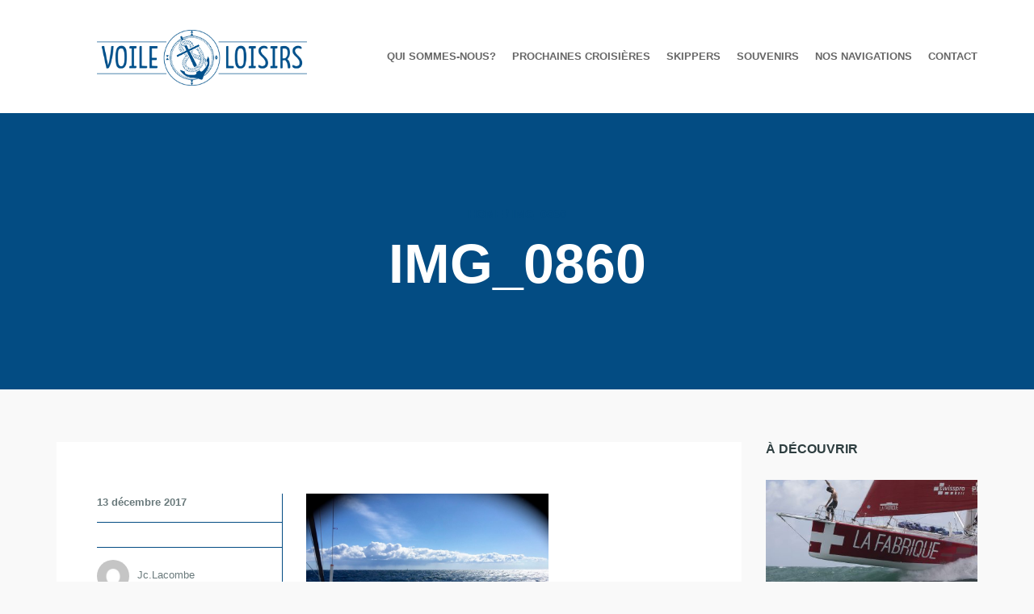

--- FILE ---
content_type: text/html; charset=UTF-8
request_url: https://voileetloisirs.ch/img_0860/
body_size: 7482
content:
<!DOCTYPE html>
<!--[if lt IE 7]>
<html class="ie6 oldie" lang="fr-FR">
<![endif]-->
<!--[if IE 7]>
<html class="ie7 oldie" lang="fr-FR">
<![endif]-->
<!--[if IE 8]>
<html class="ie8 oldie" lang="fr-FR">
<![endif]-->
<!--[if !(IE 6) | !(IE 7) | !(IE 8)  ]><!-->
<html lang="fr-FR">
<!--<![endif]-->
	<head>
		<meta charset="UTF-8">
<title>IMG_0860 &#8211; VoileetLoisirs</title>
<meta name="viewport" content="width=device-width, initial-scale=1">
<link rel='dns-prefetch' href='//s.w.org' />
<link rel="alternate" type="application/rss+xml" title="VoileetLoisirs &raquo; Flux" href="https://voileetloisirs.ch/feed/" />
<link rel="alternate" type="application/rss+xml" title="VoileetLoisirs &raquo; Flux des commentaires" href="https://voileetloisirs.ch/comments/feed/" />
<link rel="alternate" type="text/calendar" title="VoileetLoisirs &raquo; Flux iCal" href="https://voileetloisirs.ch/events/?ical=1" />
		<script type="text/javascript">
			window._wpemojiSettings = {"baseUrl":"https:\/\/s.w.org\/images\/core\/emoji\/11.2.0\/72x72\/","ext":".png","svgUrl":"https:\/\/s.w.org\/images\/core\/emoji\/11.2.0\/svg\/","svgExt":".svg","source":{"concatemoji":"https:\/\/voileetloisirs.ch\/wp-includes\/js\/wp-emoji-release.min.js?ver=5.1.21"}};
			!function(e,a,t){var n,r,o,i=a.createElement("canvas"),p=i.getContext&&i.getContext("2d");function s(e,t){var a=String.fromCharCode;p.clearRect(0,0,i.width,i.height),p.fillText(a.apply(this,e),0,0);e=i.toDataURL();return p.clearRect(0,0,i.width,i.height),p.fillText(a.apply(this,t),0,0),e===i.toDataURL()}function c(e){var t=a.createElement("script");t.src=e,t.defer=t.type="text/javascript",a.getElementsByTagName("head")[0].appendChild(t)}for(o=Array("flag","emoji"),t.supports={everything:!0,everythingExceptFlag:!0},r=0;r<o.length;r++)t.supports[o[r]]=function(e){if(!p||!p.fillText)return!1;switch(p.textBaseline="top",p.font="600 32px Arial",e){case"flag":return s([55356,56826,55356,56819],[55356,56826,8203,55356,56819])?!1:!s([55356,57332,56128,56423,56128,56418,56128,56421,56128,56430,56128,56423,56128,56447],[55356,57332,8203,56128,56423,8203,56128,56418,8203,56128,56421,8203,56128,56430,8203,56128,56423,8203,56128,56447]);case"emoji":return!s([55358,56760,9792,65039],[55358,56760,8203,9792,65039])}return!1}(o[r]),t.supports.everything=t.supports.everything&&t.supports[o[r]],"flag"!==o[r]&&(t.supports.everythingExceptFlag=t.supports.everythingExceptFlag&&t.supports[o[r]]);t.supports.everythingExceptFlag=t.supports.everythingExceptFlag&&!t.supports.flag,t.DOMReady=!1,t.readyCallback=function(){t.DOMReady=!0},t.supports.everything||(n=function(){t.readyCallback()},a.addEventListener?(a.addEventListener("DOMContentLoaded",n,!1),e.addEventListener("load",n,!1)):(e.attachEvent("onload",n),a.attachEvent("onreadystatechange",function(){"complete"===a.readyState&&t.readyCallback()})),(n=t.source||{}).concatemoji?c(n.concatemoji):n.wpemoji&&n.twemoji&&(c(n.twemoji),c(n.wpemoji)))}(window,document,window._wpemojiSettings);
		</script>
		<style type="text/css">
img.wp-smiley,
img.emoji {
	display: inline !important;
	border: none !important;
	box-shadow: none !important;
	height: 1em !important;
	width: 1em !important;
	margin: 0 .07em !important;
	vertical-align: -0.1em !important;
	background: none !important;
	padding: 0 !important;
}
</style>
	<link rel='stylesheet' id='tribe-common-skeleton-style-css'  href='https://voileetloisirs.ch/wp-content/plugins/the-events-calendar/common/src/resources/css/common-skeleton.min.css?ver=4.12.3' type='text/css' media='all' />
<link rel='stylesheet' id='tribe-tooltip-css'  href='https://voileetloisirs.ch/wp-content/plugins/the-events-calendar/common/src/resources/css/tooltip.min.css?ver=4.12.3' type='text/css' media='all' />
<link rel='stylesheet' id='wp-block-library-css'  href='https://voileetloisirs.ch/wp-includes/css/dist/block-library/style.min.css?ver=5.1.21' type='text/css' media='all' />
<link rel='stylesheet' id='wc-block-style-css'  href='https://voileetloisirs.ch/wp-content/plugins/woocommerce/packages/woocommerce-blocks/build/style-legacy.css?ver=2.5.16' type='text/css' media='all' />
<link rel='stylesheet' id='woocommerce-layout-css'  href='https://voileetloisirs.ch/wp-content/plugins/woocommerce/assets/css/woocommerce-layout.css?ver=4.1.4' type='text/css' media='all' />
<link rel='stylesheet' id='woocommerce-smallscreen-css'  href='https://voileetloisirs.ch/wp-content/plugins/woocommerce/assets/css/woocommerce-smallscreen.css?ver=4.1.4' type='text/css' media='only screen and (max-width: 768px)' />
<link rel='stylesheet' id='woocommerce-general-css'  href='https://voileetloisirs.ch/wp-content/plugins/woocommerce/assets/css/woocommerce.css?ver=4.1.4' type='text/css' media='all' />
<style id='woocommerce-inline-inline-css' type='text/css'>
.woocommerce form .form-row .required { visibility: visible; }
</style>
<link rel='stylesheet' id='style-vendors-css'  href='https://voileetloisirs.ch/wp-content/themes/eventica-wp/style-vendors.css?ver=1.17.8' type='text/css' media='all' />
<link rel='stylesheet' id='style-parent-css'  href='https://voileetloisirs.ch/wp-content/themes/eventica-wp/style.css?ver=1.17.8' type='text/css' media='all' />
<link rel='stylesheet' id='style-theme-css'  href='https://voileetloisirs.ch/wp-content/themes/eventica-wp-child/style.css?ver=1.17.8' type='text/css' media='all' />
<style id='style-theme-inline-css' type='text/css'>
a { color: #3082c1; }.blog-single .post-summary, .blog-single .col-md-8.col-md-push-4 .post-summary:after, .blog-single .post-meta ul li, #comments .commentslist-wrap, #comments .commentlist li.comment, #comments-block #respond, #tribe-events-content.tribe-events-single .events-single-left, #tribe-events-content.tribe-events-single .tribe-events-meta-group-details, #tribe-events-content.tribe-events-single .tribe-events-meta-group-venue, #tribe-events-content.tribe-events-single .tribe-events-meta-group-schedule, #tribe-events-content.tribe-events-single .tribe-events-meta-group-custom, #tribe-events-content.tribe-events-single .tribe-events-meta-group-organizer, .woocommerce div.product div.summary, .woocommerce-page div.product div.summary, .woocommerce div.product div.woocommerce-tabs, .woocommerce-page div.product div.woocommerce-tabs, .home-subscribe-form .form.mc4wp-form input[type="email"] { border-color: #034c83; }.site-header { background: #ffffff; }.header-menu.sf-menu li a, .header-menu.sf-menu li a:visited, .mobile-menu a, .mobile-menu a:visited { color: #666666; } @media (max-width: 767px) { .header-menu.sf-menu li a, .header-menu.sf-menu li a:visited, .mobile-menu a, .mobile-menu a:visited { color: #ffffff; } }.header-menu.sf-menu li a:hover, .mobile-menu a:hover { color: #000000; } @media (max-width: 767px) { .header-menu.sf-menu li a:hover, .mobile-menu a:hover { color: #ffffff; } }.header-menu.sf-menu li li a:hover { background: rgba(193,193,193,0.49); } @media (max-width: 767px) { .header-menu.sf-menu li a, .header-menu.sf-menu li a:visited, .mobile-menu a, .mobile-menu a:visited { color: #666666 !important; } } @media (max-width: 767px) { .header-menu.sf-menu li a:hover, .mobile-menu a:hover { color: #000000 !important; } }.site-branding { background: #ffffff; }.page-title { background-color: #034c83; }.page-title .breadcrumb, .page-title .breadcrumb a { color: #034c83; }#footer-widget .widget .widget-title { color: #034c83; }#footer-block { background-color: #034c83; }#back-top, #back-top:hover { background-color: #034c83; }#back-top, #back-top:hover { background-color: #034c83; }.home-slider-events .slide-event-detail { background-color: #034c83; }.page-template-page_home_event-php .home-upcoming-events { background-color: #ffffff; }.page-template-page_home_event-php .home-upcoming-events { background-image: url("https://voileetloisirs.ch/wp-content/uploads/2017/12/Fond-Mer-Bleu.jpg"); }.home-featured-event .featured-event-title { background-color: #034c83; }.tribe-events-list .tribe-events-event-date { background-color: #3082c1; }.tribe-events-list .event-list-wrapper-bottom .wraper-bottom-right { background-color: #034c83; }.tribe-events-list .tribe-events-loop .tribe-events-list-separator-month, .tribe-events-list .tribe-events-loop .tribe-events-day-time-slot h5 { background-color: #3082c1; }.event-attendees-wrap .event-attendees-title h2 { background-color: #034c83; }.event-gallery-wrap .event-gallery-title h2 { background-color: #034c83; }related-event-wrap .related-event-title h2 { background-color: #034c83; }.event-fbcomments-wrap .event-fbcomments-title h2 { background-color: #034c83; }.woocommerce h1.page-title { display:none; }
</style>
<script type='text/javascript' src='https://voileetloisirs.ch/wp-includes/js/jquery/jquery.js?ver=1.12.4'></script>
<script type='text/javascript' src='https://voileetloisirs.ch/wp-includes/js/jquery/jquery-migrate.min.js?ver=1.4.1'></script>
<script type='text/javascript' src='https://voileetloisirs.ch/wp-content/plugins/woocommerce/assets/js/jquery-blockui/jquery.blockUI.min.js?ver=2.70'></script>
<script type='text/javascript'>
/* <![CDATA[ */
var wc_add_to_cart_params = {"ajax_url":"\/wp-admin\/admin-ajax.php","wc_ajax_url":"\/?wc-ajax=%%endpoint%%","i18n_view_cart":"Voir le panier","cart_url":"https:\/\/voileetloisirs.ch","is_cart":"","cart_redirect_after_add":"no"};
/* ]]> */
</script>
<script type='text/javascript' src='https://voileetloisirs.ch/wp-content/plugins/woocommerce/assets/js/frontend/add-to-cart.min.js?ver=4.1.4'></script>
<script type='text/javascript' src='https://voileetloisirs.ch/wp-content/plugins/js_composer/assets/js/vendors/woocommerce-add-to-cart.js?ver=5.4.5'></script>
<link rel='https://api.w.org/' href='https://voileetloisirs.ch/wp-json/' />
<link rel="EditURI" type="application/rsd+xml" title="RSD" href="https://voileetloisirs.ch/xmlrpc.php?rsd" />
<link rel="wlwmanifest" type="application/wlwmanifest+xml" href="https://voileetloisirs.ch/wp-includes/wlwmanifest.xml" /> 
<meta name="generator" content="WordPress 5.1.21" />
<meta name="generator" content="WooCommerce 4.1.4" />
<link rel='shortlink' href='https://voileetloisirs.ch/?p=2886' />
<link rel="alternate" type="application/json+oembed" href="https://voileetloisirs.ch/wp-json/oembed/1.0/embed?url=https%3A%2F%2Fvoileetloisirs.ch%2Fimg_0860%2F" />
<link rel="alternate" type="text/xml+oembed" href="https://voileetloisirs.ch/wp-json/oembed/1.0/embed?url=https%3A%2F%2Fvoileetloisirs.ch%2Fimg_0860%2F&#038;format=xml" />
<meta name="tec-api-version" content="v1"><meta name="tec-api-origin" content="https://voileetloisirs.ch"><link rel="https://theeventscalendar.com/" href="https://voileetloisirs.ch/wp-json/tribe/events/v1/" />	<noscript><style>.woocommerce-product-gallery{ opacity: 1 !important; }</style></noscript>
	<meta name="generator" content="Powered by WPBakery Page Builder - drag and drop page builder for WordPress."/>
<!--[if lte IE 9]><link rel="stylesheet" type="text/css" href="https://voileetloisirs.ch/wp-content/plugins/js_composer/assets/css/vc_lte_ie9.min.css" media="screen"><![endif]--><style type="text/css" id="custom-background-css">
body.custom-background { background-color: #f9f9f9; }
</style>
<link rel="icon" href="https://voileetloisirs.ch/wp-content/uploads/2017/12/cropped-mini-bleu-150x150.jpg" sizes="32x32" />
<link rel="icon" href="https://voileetloisirs.ch/wp-content/uploads/2017/12/cropped-mini-bleu-300x300.jpg" sizes="192x192" />
<link rel="apple-touch-icon-precomposed" href="https://voileetloisirs.ch/wp-content/uploads/2017/12/cropped-mini-bleu-300x300.jpg" />
<meta name="msapplication-TileImage" content="https://voileetloisirs.ch/wp-content/uploads/2017/12/cropped-mini-bleu-300x300.jpg" />
<noscript><style type="text/css"> .wpb_animate_when_almost_visible { opacity: 1; }</style></noscript>	</head>
	<body class="attachment attachment-template-default single single-attachment postid-2886 attachmentid-2886 attachment-jpeg custom-background theme-eventica-wp woocommerce-no-js tribe-no-js ltr sticky-header-no wpb-js-composer js-comp-ver-5.4.5 vc_responsive">
		<div id="site-container" class="site-container sb-site-container">
					<div id="header-block" class="site-header">
	<div class="container">
		<div class="row">
			<div class="col-sm-6 col-md-5 col-lg-4 site-branding-wrap">
				<div class="site-branding">
					<a href="https://voileetloisirs.ch">
													<div class="site-logo-image">
								<img src="https://voileetloisirs.ch/wp-content/uploads/2017/12/logo-bleu.jpg" alt="VoileetLoisirs">
							</div>
											</a>
				</div>
			</div>
							<div class="col-sm-6 col-md-7 col-lg-8 site-navigation">
	                <div id="primary-menu" class="primary-menu"><ul id="header-menu" class="header-menu sf-menu"><li id="menu-item-2999" class="menu-item menu-item-type-post_type menu-item-object-page menu-item-2999"><a href="https://voileetloisirs.ch/qui-sommes-nous/">Qui sommes-nous?</a></li>
<li id="menu-item-3000" class="menu-item menu-item-type-post_type_archive menu-item-object-tribe_events menu-item-3000"><a href="https://voileetloisirs.ch/events/">Prochaines Croisières</a></li>
<li id="menu-item-3019" class="menu-item menu-item-type-post_type menu-item-object-page menu-item-3019"><a href="https://voileetloisirs.ch/skippers/">Skippers</a></li>
<li id="menu-item-3026" class="menu-item menu-item-type-taxonomy menu-item-object-category menu-item-3026"><a href="https://voileetloisirs.ch/category/souvenirs/">Souvenirs</a></li>
<li id="menu-item-3269" class="menu-item menu-item-type-post_type menu-item-object-page menu-item-3269"><a href="https://voileetloisirs.ch/nos-navigations/">Nos navigations</a></li>
<li id="menu-item-3044" class="menu-item menu-item-type-post_type menu-item-object-page menu-item-3044"><a href="https://voileetloisirs.ch/contact/">Contact</a></li>
<li class="menu-item menu-item-mininav"><a href="javascript:void(0)" class="sb-toggle-left"><i class="fa fa-navicon"></i><span class="mininav">Menu</span></a></li></ul></div>				</div>
            
		</div>
	</div>
</div>		
			<section id="page-title" class="page-title">
	<div class="container">

		
		<div class="breadcrumb-trail breadcrumb breadcrumbs"><span class="trail-begin"><a href="https://voileetloisirs.ch" title="VoileetLoisirs">Home</a></span>
			 <span class="sep">&#047;</span> <span class="trail-end">IMG_0860</span>
		</div>
			
			<h1>IMG_0860</h1>

				
	</div>
</section>	
	<div id="main-content">
		
		<div class="container">
			<div class="row">
				
				<div class="col-md-9">
					
					
						<div class="main-wrapper">

											
															
								<article id="post-2886" class="blog-single clearfix post-2886 attachment type-attachment status-inherit hentry">
	
									<div class="inner-post">
																															
										<div class="row">

											<div class="col-md-8 col-md-push-4">
												<div class="post-summary">
																										    <h2 class="entry-title post-title screen-reader-text">IMG_0860</h2>
													
													<div class="entry-content">
														<p class="attachment"><a href='https://voileetloisirs.ch/wp-content/uploads/2017/12/IMG_0860.jpg'><img width="300" height="225" src="https://voileetloisirs.ch/wp-content/uploads/2017/12/IMG_0860.jpg" class="attachment-medium size-medium" alt="" srcset="https://voileetloisirs.ch/wp-content/uploads/2017/12/IMG_0860.jpg 1586w, https://voileetloisirs.ch/wp-content/uploads/2017/12/IMG_0860-850x638.jpg 850w" sizes="(max-width: 300px) 100vw, 300px" /></a></p>
													</div>

																									</div>
											</div>

																						<div class="col-md-4 col-md-pull-8">
												<div class="post-meta">
													<ul class="list-post-meta">
														<li>
															<div class="post-date">
																<time class="post-time updated published" datetime="2017-12-13T23:38:52+01:00">13 décembre 2017</time>															</div>
														</li>
														<li>
															<div class="post-term-category"></div>
														</li>
														<li>
															<span class="post-author"><img alt='' src='https://secure.gravatar.com/avatar/0126cb8cd1e810a1444916a135fab1fe?s=96&#038;d=mm&#038;r=g' srcset='https://secure.gravatar.com/avatar/0126cb8cd1e810a1444916a135fab1fe?s=192&#038;d=mm&#038;r=g 2x' class='avatar avatar-96 photo' height='96' width='96' /><a href="https://voileetloisirs.ch/author/jc-lacombe/" class="post-author-link" rel="author"><span class="post-author-name">jc.lacombe</span></a></span>														</li>

																
													</ul>
												</div>
											</div>
											
										</div>
									</div>

								</article>

							
							
							
						</div>
						
					
				</div>

				<div class="col-md-3">
	<div id="sidebar">
		
							<section id="tokopress-featured-event-2" class="widget widget_featured_event"><div class="widget-inner">		<h3 class="widget-title">à découvrir</h3>											<a class="tp-event-image" href="https://voileetloisirs.ch/event/croisiere-avec-alan-roura/">
						<img width="400" height="200" src="https://voileetloisirs.ch/wp-content/uploads/2019/03/alan-roura-400x200.jpg" class="attachment-blog-thumbnail size-blog-thumbnail wp-post-image" alt="" />					</a>
								<h4 class="tp-event-title"><a href="https://voileetloisirs.ch/event/croisiere-avec-alan-roura/">Croisière avec Alan Roura</a></h4>
				<p class="tp-event-date"><span class="tribe-event-date-start">17 août 2019 @ 8 h 00 min</span> - <span class="tribe-event-date-end">24 août 2019 @ 22 h 00 min</span></p>
									<div class="tp-event-content"><p>Il reste deux places, la navigation se fera au large de Lorient, le programme sera en fonction de la météo car il est convenu que nous naviguerons un jour avec Alan dans les meilleurs conditions de la semaine.</p>
<p>Un spi est réservé pour profiter des compétences de chacun et ajuster nos incompétences grâce aux conseils d’Alan.</p>
<p>Le bateau : First 40</p>
</div>
								<p class="tp-event-button"><a class="btn" href="https://voileetloisirs.ch/event/croisiere-avec-alan-roura/">Register Now</a></p>
				</div></section>				
	</div>
</div><!-- ./ sidebar -->
			</div>
		</div>
	</div>

		<div id="footer-widget">
	<div class="container">
		<div class="row">
			
			<div class="col-sm-6 col-md-3">
				<div class="footer-col">
					
			            <section id="text-1" class="widget widget_text"><div class="widget-inner"><h3 class="widget-title">Nous trouver</h3>			<div class="textwidget"><p>VoileetLoisirs | Association organisant des croisières de formation ou de navigation active pour le plaisir.</p>
<p>Nos bureaux se trouvent actuellement dans les locaux de GGC Assurances. Jean-Luc Merminod répondra à vos questions aux heures d’ouverture des bureaux.</p>
<p><strong>Jean-Luc Merminod :</strong> <a href="tel:+41792108452"><br />
+41 79 210 84 52 </a></p>
<p><strong>Mail :</strong><br />
<a href="mailto:info@voileetloisirs.ch">info@voileetloisirs.ch</a></p>
</div>
		</div></section>
			        				</div>
			</div>
			<div class="col-sm-6 col-md-3">
				<div class="footer-col">
					
			            
			        				</div>
			</div>
			<div class="col-sm-6 col-md-3">
				<div class="footer-col">
					
			            		<section id="tokopress-recent-posts-5" class="widget widget_recent_posts"><div class="widget-inner">		<h3 class="widget-title">Souvenirs Croisières</h3>		<ul>
					<li>
									<a href="https://voileetloisirs.ch/souvenirs-irlande-2017/">
						<img width="150" height="100" src="https://voileetloisirs.ch/wp-content/uploads/2018/01/Un-équipage-choc-et-chic.jpg" class="attachment-thumbnail size-thumbnail wp-post-image" alt="" srcset="https://voileetloisirs.ch/wp-content/uploads/2018/01/Un-équipage-choc-et-chic.jpg 2288w, https://voileetloisirs.ch/wp-content/uploads/2018/01/Un-équipage-choc-et-chic-850x565.jpg 850w" sizes="(max-width: 150px) 100vw, 150px" />					</a>
								<a class="tp-entry-title" href="https://voileetloisirs.ch/souvenirs-irlande-2017/">Souvenirs Irlande 2017</a>
				<span class="tp-entry-date">30 janvier 2018</span>
			</li>
					<li>
									<a href="https://voileetloisirs.ch/retrospective-corse-sardaigne-2017/">
						<img width="150" height="113" src="https://voileetloisirs.ch/wp-content/uploads/2017/12/DSC02019.jpg" class="attachment-thumbnail size-thumbnail wp-post-image" alt="" srcset="https://voileetloisirs.ch/wp-content/uploads/2017/12/DSC02019.jpg 2592w, https://voileetloisirs.ch/wp-content/uploads/2017/12/DSC02019-850x638.jpg 850w" sizes="(max-width: 150px) 100vw, 150px" />					</a>
								<a class="tp-entry-title" href="https://voileetloisirs.ch/retrospective-corse-sardaigne-2017/">Souvenirs Corse &#8211; Sardaigne 2017</a>
				<span class="tp-entry-date">15 décembre 2017</span>
			</li>
				</ul>
		</div></section>		
			        				</div>
			</div>
			<div class="col-sm-6 col-md-3">
				<div class="footer-col">
					
			            <section id="tag_cloud-2" class="widget widget_tag_cloud"><div class="widget-inner"><h3 class="widget-title">Découvrez nos évènements</h3><div class="tagcloud"><a href="https://voileetloisirs.ch/events/categorie/balneaire/" class="tag-cloud-link tag-link-59 tag-link-position-1" style="font-size: 22pt;" aria-label="Balnéaire (7 éléments)">Balnéaire</a>
<a href="https://voileetloisirs.ch/events/categorie/decouverte/" class="tag-cloud-link tag-link-60 tag-link-position-2" style="font-size: 12.2pt;" aria-label="Découverte (2 éléments)">Découverte</a>
<a href="https://voileetloisirs.ch/events/categorie/formation/" class="tag-cloud-link tag-link-92 tag-link-position-3" style="font-size: 15pt;" aria-label="Formation (3 éléments)">Formation</a>
<a href="https://voileetloisirs.ch/events/categorie/grand-nord/" class="tag-cloud-link tag-link-61 tag-link-position-4" style="font-size: 8pt;" aria-label="Grand Nord (1 élément)">Grand Nord</a>
<a href="https://voileetloisirs.ch/events/categorie/plaisir/" class="tag-cloud-link tag-link-58 tag-link-position-5" style="font-size: 15pt;" aria-label="Plaisir (3 éléments)">Plaisir</a></div>
</div></section>
			        				</div>
			</div>

		</div>
	</div>
</div><!-- ./footer widget -->
		
<div id="footer-block">
	<div class="container">
		<div class="row">
			
			<div class="col-md-6">
				<div class="footer-credit">
					<p>
													VoileetLoisirs © - Copyright, tous droits réservés - Website by Webinnovations.ch						
					</p>
				</div>
			</div>
			<div class="col-md-6">
				<div id="footer-menu">
							                		            		            		            <ul id="social-icon">
		            	<li>

		            																																	<a target="_blank" rel="nofollow" href="https://www.facebook.com/voileetloisirs.ch/" title="Facebook" class="facebook"><i class="fa fa-facebook"></i></a>																															<a target="_blank" rel="nofollow" href="https://www.instagram.com/voileetloisirs.ch/" title="Instagram" class="instagram"><i class="fa fa-instagram"></i></a>																																																																																																																																																																																																																																																																																																																																																																																																																																																																																																																							
		            	</li>
		            </ul>
			        				</div>
			</div>

		</div>
	</div>
</div><!-- ./footer block -->
		</div>
		<div id="back-top" style="display:block;"><i class="fa fa-angle-up"></i></div>
					<div class="sb-slidebar sb-left sb-style-push">
				<div class="sb-slidebar-close sb-toggle-left">
					<i class="fa fa-times" aria-hidden="true"></i>
				</div>
			</div>
						<script>
		( function ( body ) {
			'use strict';
			body.className = body.className.replace( /\btribe-no-js\b/, 'tribe-js' );
		} )( document.body );
		</script>
		<div id="fb-root"></div>
<script>(function(d, s, id) {
  var js, fjs = d.getElementsByTagName(s)[0];
  if (d.getElementById(id)) return;
  js = d.createElement(s); js.id = id;
  js.src = "//connect.facebook.net/en_US/sdk.js#xfbml=1&version=v2.10&appId=";
  fjs.parentNode.insertBefore(js, fjs);
}(document, 'script', 'facebook-jssdk'));</script>
<script> /* <![CDATA[ */var tribe_l10n_datatables = {"aria":{"sort_ascending":": activer pour trier la colonne ascendante","sort_descending":": activer pour trier la colonne descendante"},"length_menu":"Afficher les saisies _MENU_","empty_table":"Aucune donn\u00e9e disponible sur le tableau","info":"Affichant_START_ \u00e0 _END_ du _TOTAL_ des saisies","info_empty":"Affichant 0 \u00e0 0 de 0 saisies","info_filtered":"(filtr\u00e9 \u00e0 partir du total des saisies _MAX_ )","zero_records":"Aucun enregistrement correspondant trouv\u00e9","search":"Rechercher :","all_selected_text":"Tous les \u00e9l\u00e9ments de cette page ont \u00e9t\u00e9 s\u00e9lectionn\u00e9s. ","select_all_link":"S\u00e9lectionner toutes les pages","clear_selection":"Effacer la s\u00e9lection.","pagination":{"all":"Tout","next":"Suivant","previous":"Pr\u00e9c\u00e9dent"},"select":{"rows":{"0":"","_":": a s\u00e9lectionn\u00e9 %d rang\u00e9es","1":": a s\u00e9lectionn\u00e9 une rang\u00e9e"}},"datepicker":{"dayNames":["dimanche","lundi","mardi","mercredi","jeudi","vendredi","samedi"],"dayNamesShort":["dim","lun","mar","mer","jeu","ven","sam"],"dayNamesMin":["D","L","M","M","J","V","S"],"monthNames":["janvier","f\u00e9vrier","mars","avril","mai","juin","juillet","ao\u00fbt","septembre","octobre","novembre","d\u00e9cembre"],"monthNamesShort":["janvier","f\u00e9vrier","mars","avril","mai","juin","juillet","ao\u00fbt","septembre","octobre","novembre","d\u00e9cembre"],"monthNamesMin":["Jan","F\u00e9v","Mar","Avr","Mai","Juin","Juil","Ao\u00fbt","Sep","Oct","Nov","D\u00e9c"],"nextText":"Suivant","prevText":"Pr\u00e9c\u00e9dent","currentText":"Aujourd\u2019hui ","closeText":"Termin\u00e9","today":"Aujourd\u2019hui ","clear":"Effac\u00e9"}};/* ]]> */ </script>	<script type="text/javascript">
		var c = document.body.className;
		c = c.replace(/woocommerce-no-js/, 'woocommerce-js');
		document.body.className = c;
	</script>
	<script type='text/javascript' src='https://voileetloisirs.ch/wp-content/plugins/woocommerce/assets/js/js-cookie/js.cookie.min.js?ver=2.1.4'></script>
<script type='text/javascript'>
/* <![CDATA[ */
var woocommerce_params = {"ajax_url":"\/wp-admin\/admin-ajax.php","wc_ajax_url":"\/?wc-ajax=%%endpoint%%"};
/* ]]> */
</script>
<script type='text/javascript' src='https://voileetloisirs.ch/wp-content/plugins/woocommerce/assets/js/frontend/woocommerce.min.js?ver=4.1.4'></script>
<script type='text/javascript'>
/* <![CDATA[ */
var wc_cart_fragments_params = {"ajax_url":"\/wp-admin\/admin-ajax.php","wc_ajax_url":"\/?wc-ajax=%%endpoint%%","cart_hash_key":"wc_cart_hash_bafe056b9fd53194e5a88c61f29a97e6","fragment_name":"wc_fragments_bafe056b9fd53194e5a88c61f29a97e6","request_timeout":"5000"};
/* ]]> */
</script>
<script type='text/javascript' src='https://voileetloisirs.ch/wp-content/plugins/woocommerce/assets/js/frontend/cart-fragments.min.js?ver=4.1.4'></script>
<script type='text/javascript' src='https://voileetloisirs.ch/wp-content/themes/eventica-wp/js/superfish.js?ver=5.1.21'></script>
<script type='text/javascript' src='https://voileetloisirs.ch/wp-content/themes/eventica-wp/js/slidebars.js?ver=5.1.21'></script>
<script type='text/javascript' src='https://voileetloisirs.ch/wp-includes/js/comment-reply.min.js?ver=5.1.21'></script>
<script type='text/javascript' src='https://voileetloisirs.ch/wp-includes/js/wp-embed.min.js?ver=5.1.21'></script>
<script type='text/javascript' src='https://voileetloisirs.ch/wp-content/themes/eventica-wp/js/eventica.js?ver=1.17.8'></script>
	</body>
</html>
